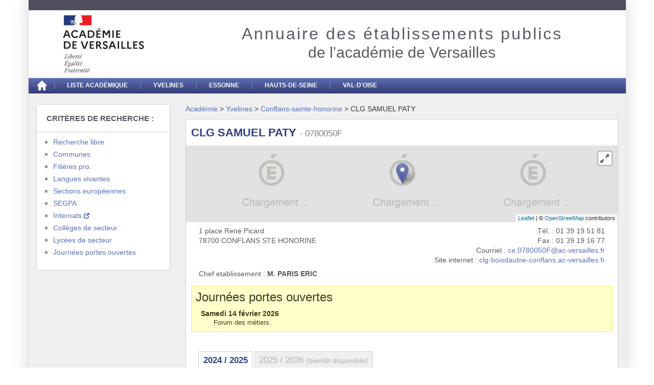

--- FILE ---
content_type: text/html; charset=UTF-8
request_url: https://bv.ac-versailles.fr/rechetab/0780050F-college-du-bois-d-aulne-conflans-sainte-honorine.html
body_size: 5478
content:
<!DOCTYPE html>
<html lang="fr">
<head>
	<meta charset="utf-8">
	<meta http-equiv="X-UA-Compatible" content="IE=edge" />
    <meta property="og:locale" content="fr_FR" />
<meta property="og:type" content="website" />
<meta property="og:site_name" content="Annuaire des établissements de l'académie de Versailles" />
<meta property="og:description" content="Trouver des informations sur les établissements du second degré public (collèges et lycées) de l'académie de Versailles, par ville, langue ou spécialités enseignés : Adresse postale, numéro de téléphone, adresse mail, effectifs des élèves et équipes éducative, taux de réussite au BAC, BAC professionnel, DNB(Brevet), CAP, BTS" /><meta name="twitter:description" content="Trouver des informations sur les établissements du second degré public (collèges et lycées) de l'académie de Versailles, par ville, langue ou spécialités enseignés : Adresse postale, numéro de téléphone, adresse mail, effectifs des élèves et équipes éducative, taux de réussite au BAC, BAC professionnel, DNB(Brevet), CAP, BTS" />
<meta name="theme-color" content="#4B5796" />
<meta name="msapplication-navbutton-color" content="#4B5796" />
<link rel="image_src" href="https://bv.ac-versailles.fr/rechetab/img/rechetab.png" /><meta property="og:image" content="https://bv.ac-versailles.fr/rechetab/img/rechetab.png" /><meta name="twitter:image" content="https://bv.ac-versailles.fr/rechetab/img/rechetab.png" />
<meta property="og:image:width" content="600" />
<meta property="og:image:height" content="399" />
<meta property="og:image:type" content="image/png" />
<meta name="twitter:card" content="summary" />
<meta name="twitter:site" content="@AcVersailles" />
<title>CLG SAMUEL PATY - CONFLANS-SAINTE-HONORINE (0780050F) - Académie de Versailles</title><meta property="og:title" content="CLG SAMUEL PATY - CONFLANS-SAINTE-HONORINE (0780050F) - Académie de Versailles" /><meta name="twitter:title" content="CLG SAMUEL PATY - CONFLANS-SAINTE-HONORINE (0780050F) - Académie de Versailles" />
<meta property="place:location:latitude" content="49.01178826" />
<meta property="place:location:longitude" content="2.11828074" />
<meta property="og:url" content="https://bv.ac-versailles.fr/rechetab/0780050F-college-samuel-paty-conflans-sainte-honorine.html" /><link rel="canonical" href="https://bv.ac-versailles.fr/rechetab/0780050F-college-samuel-paty-conflans-sainte-honorine.html" />
	<meta name="viewport" content="width=device-width, initial-scale=1">

	<link rel="apple-touch-icon" href="/rechetab/apple-touch-icon.png">
	<link rel="shortcut icon" type="image/x-icon" href="/rechetab/favicon.ico" />	
	
	<link rel="stylesheet" href="/rechetab/css/vendor-c7ef9594cc.min.css" media="all" type="text/css" />
<link rel="stylesheet" href="/rechetab/css/application-89ec9fa624.min.css" media="all" type="text/css" />
	<!-- HTML5 shim and Respond.js IE8 support of HTML5 elements and mediaqueries -->
	<!--[if lt IE 9]>
	<script src="/rechetab/js/vendor/polyfills/html5shiv-d1759dea59.min.js"></script>
<script src="/rechetab/js/vendor/polyfills/respond-4019c5f349.min.js"></script>	<![endif]-->
</head>  <body> 
    <!--[if lt IE 9]>
        <p class="warning-browser">L'application n'est pas prévue pour fonctionner correctement avec la version actuelle de votre navigateur.<br><a href="http://browser-update.org/fr/update.html">Veuillez mettre à jour votre navigateur</a></p>
    <![endif]-->
    <noscript>
      <p class="warning-browser">Vous devez activez le javascript dans votre navigateur pour pouvoir utiliser correctement cette application.<br><a href="http://www.enable-javascript.com/fr/">Comment activer JavaScript dans votre navigateur</a></p>
    </noscript>
    <!-- Waiting -->
    <div class="waitMsg hidden">Veuillez patienter...</div>
  <div class="container">
    <div class="header">
	<div class="header-cibles"></div>
	<div class="header-main">
		<div class="header-logo">
			<a href="http://www.ac-versailles.fr/" accesskey="1">
			<img class="img-responsive"  width="159" height="112" src="/rechetab/img/logo-academique-2020.png" alt="Académie de Versailles">
			</a>
		</div>
		<span class="separation_container hidden-xs">
			<span class="separation">&nbsp;</span>
		</span>
		<div class="header-title">
			<a href="." class="title-home">
			<div class="titre-appli">Annuaire des établissements publics</div>
			<div class="soustitre-appli">de l'académie de Versailles</div>
			</a>
		</div>
		<div class="clearfix"></div>
	</div>
	<nav class="nav-rubriques">
	<ul>
		<li class="nav-home"><a href="." aria-label="Accueil"></a></li>
		<li class="nav-item "><a href="/rechetab/liste-etablissements.html">Liste académique</a></li>
		<li class="nav-item "><a href="/rechetab/liste-etablissements-078-yvelines.html">Yvelines</a></li>
		<li class="nav-item "><a href="/rechetab/liste-etablissements-091-essone.html">Essonne</a></li>
		<li class="nav-item "><a href="/rechetab/liste-etablissements-092-hauts-de-seine.html">Hauts-de-seine</a></li>
		<li class="nav-item "><a href="/rechetab/liste-etablissements-095-val-d-oise.html">Val-d'Oise</a></li>
	</ul>
	<div class="clearfix"></div>
</nav></div>	
    <div id="filtre" role="navigation">
      <nav id="criteres-recherche" class="navbar navbar-default block-colonne col-xs-12">
	<div class="navbar-header">
		<button aria-controls="navbar" aria-expanded="false"
			data-target="#navbar" data-toggle="collapse"
			class="navbar-toggle collapsed" type="button">
			<span class="sr-only">Toggle navigation</span>
			<span class="icon-bar">&nbsp;</span>
			<span class="icon-bar">&nbsp;</span>
			<span class="icon-bar">&nbsp;</span>
		</button>
		<h2>Critères de recherche :</h2>
	</div>
	<div class="navbar-collapse collapse" id="navbar" aria-expanded="false" style="height: 1px;" role="navigation">
		<ul class="criteres">
						<li class="" ><a href="/rechetab/recherche.html">Recherche libre</a></li>
			<li class="" ><a href="/rechetab/recherche-par-commune.html">Communes</a></li>
			<li class="" ><a href="/rechetab/recherche-par-filiere.html" title="Filières professionnelles">Filières pro.</a></li>
			<li class="" ><a href="/rechetab/recherche-par-langue-vivante.html">Langues vivantes</a></li>
			<li class="" ><a href="/rechetab/sections-europeennes.html">Sections européennes </a></li>
			<li class="" ><a href="/rechetab/sections-enseignement-adapte.html"><span class="acronym" title="Sections d'enseignement général et professionnel adapté">SEGPA</span></a></li>
			<li><a target="_blank" rel="noopener" href="https://www.education.gouv.fr/annuaire?academy=25&field_properties%5Bhebergement%5D=hebergement">Internats <span style="font-size:80%" class="glyphicon glyphicon-new-window" title="Ouvrir dans une nouvelle page"></span></a></li>
			<li class="" ><a href="/rechetab/colleges-de-secteur-proximite.html">Collèges de secteur </a></li>			<li class="" ><a href="/rechetab/lycees-de-secteur-proximite.html">Lycées de secteur </a></li>
			<li class="" ><a href="/rechetab/journees-portes-ouvertes.html">Journées portes ouvertes</a></li>			<li class=" visible-xs">Département : 
				<a href="/rechetab/liste-etablissements-078-yvelines.html">78</a>,&nbsp;<a href="/rechetab/liste-etablissements-091-essonne.html">91</a>,&nbsp;<a href="/rechetab/liste-etablissements-092-hauts-de-seine.html">92</a>,&nbsp;<a href="/rechetab/liste-etablissements-095-val-d-oise.html">95</a>
			</li>
		</ul>
	</div>
</nav>      <div class="clearfix"></div>
    </div>		<main role="main">
			<div class="filariane" vocab="http://schema.org/" typeof="BreadcrumbList"><span property="itemListElement" typeof="ListItem"><a href="/rechetab/liste-etablissements.html" property="item" typeof="WebPage"><span property="name">Académie</span></a><meta property="position" content="1" /></span> &gt; <span property="itemListElement" typeof="ListItem"><a href="/rechetab/liste-etablissements-078-yvelines.html" property="item" typeof="WebPage"><span property="name">Yvelines</span></a><meta property="position" content="2" /></span> &gt; <span property="itemListElement" typeof="ListItem"><a href="commune-78172-conflans-sainte-honorine.html" property="item" typeof="WebPage"><span property="name">Conflans-sainte-honorine</span></a><meta property="position" content="3" /></span> &gt; CLG SAMUEL PATY</div>			<div id="fiche">
				<div id="etab">
					<div id="etab-lib">
						<span class="etab-sig">CLG</span>
						<span class="etab-lib">SAMUEL PATY</span>
						<span class="etab-rne"> - 0780050F</span>	
					</div>
					<div class="clearfix"></div>
				</div>
				<div id="mapContainer" style="display: none;">
					<div id="mapid" style="width: 100%; height: 150px;"></div>
				</div>
				<div id="cartouche" class="col-xs-12">
	<div class="col-xs-12 col-sm-7">
		1 place René Picard<br/>
    	 
    	78700 CONFLANS STE HONORINE<br />
    		</div>
	<div class="col-xs-12 col-sm-5 telephone">
				<a href="tel:+33139195181" title="Téléphone" class="btn btn-primary visible-xs-block callme"><span class="glyphicon glyphicon-earphone"></span>Appeler</a>
		Tél. : <span class="bold">01 39 19 51 81</span><br />
							Fax : <span class="bold">01 39 19 16 77</span><br />
							Courriel : <span class="bold"><a  class="bold" href="mailto:ce.0780050F%40ac-versailles.fr">ce.0780050F@ac-versailles.fr</a></span><br />
			</div>
	<div class="col-xs-12 telephone">
				Site internet : <a target="_blank" rel="noopener" href="https://clg-boisdaulne-conflans.ac-versailles.fr">clg-boisdaulne-conflans.ac-versailles.fr</a>
			</div>
</div>
<div class="bighead col-xs-12">
		Chef etablissement : <span class="bold nowrap">M. PARIS ERIC</span><br />
		</div>
<div class="clearfix"></div>
<div class="jpo_panel">
	<h3>Journées portes ouvertes</h3>
	<ul>
		<li class="jpo_item"><strong>Samedi 14 février 2026</strong> 		<div class="jpo_detail">
		Forum des métiers.		</div></li>
		</ul>
</div>
				<div class="ongletAS col-xs-12">
					<div class="actif">2024 / 2025</div>
											<div class="inactif">2025 / 2026 <small>(bientôt disponible)</small></div>
									</div>
				<div class="clearfix"></div>
				<h1 class="title title_effectifs">
		<span class="fr-icon-user-star-line fr-mr-1v" aria-hidden="true"></span>
		Les effectifs par niveau <sup class="asterisk">1</sup>
	</h1>
	
		<p class="bighead">A la rentrée 2024, l'établissement accueille <span class="bold">714</span> élèves.</p>
	
	  <div class="fr-table fr-table--no-caption">
    <table class="effectif">
      <caption>Tableau des effectifs par niveau</caption>
      <thead>
        <tr>
          <th scope="col">6&egrave;me</th>
          <th scope="col">5&egrave;me</th>
          <th scope="col">4&egrave;me</th>
          <th scope="col">3&egrave;me</th>
          <th scope="col">ULIS-RELAIS-DIMA</th>                  </tr>
      </thead>
      <tbody>
        <tr class="tr-number">
          <td>160</td>
          <td>179</td>
          <td>167</td>
          <td>195</td>
          <td>13</td>                  </tr>
      </tbody>
    </table>
  </div>
	<h1 class="title title_equipe">
		<span class="fr-icon-team-line fr-mr-1v" aria-hidden="true"></span>
		L'équipe éducative <sup class="asterisk">1</sup>
	</h1>
	<div class="fr-table fr-table--no-caption">
		<table>
			<caption>Tableau de l'équipe éducative</caption>
			<tbody>
						<tr>
					<td class="td-number">2</td>
					<td> personnel(s) de direction </td>
				</tr>
						<tr>
					<td class="td-number">7</td>
					<td> personnels de vie scolaire</td>
				</tr>
						<tr>
					<td class="td-number">47</td>
					<td> personnel(s) enseignants</td>
				</tr>
						<tr>
					<td class="td-number">5</td>
					<td> personnel(s) ATSS</td>
				</tr>
					</tbody>
		</table>
	</div>

	

	<h1 class="title title_langues">
		<span class="fr-icon-question-answer-line fr-mr-1v" aria-hidden="true"></span>
		Les langues vivantes <sup class="asterisk">1</sup>
	</h1>
	<p class="thin">Langue(s) vivante(s) 1 : Anglais</p>
	<p class="thin">Langue(s) vivante(s) 2 : Allemand, Espagnol</p>

	<h1 class="title title_options">
		<span class="fr-icon-pantone-line fr-mr-1v" aria-hidden="true"></span>
		Les principales options <sup class="asterisk">1</sup>
	</h1>
	<ul class="lst_opt">		<li>Langues et cultures de l'antiquite Latin</li>
			<li>Litt. Anglais</li>
			<li>Gymnastique Aérobique</li>
	</ul>

	<h1 class="title title_sections">
        <span class="fr-icon-building-line fr-mr-1v" aria-hidden="true"></span>
        Les sections
    </h1>
    <p>Sportive</p>


	<h1 class="title title_reussite">
		<span class="fr-icon-trophy-line fr-mr-1v" aria-hidden="true"></span>
		Les taux de réussite aux examens <sup class="asterisk">2</sup>
	</h1>
	<div class="fr-table fr-table--no-caption">
		<table id="resultat">
			<caption>Tableau des taux de réussite aux examens</caption>
			<colgroup>
				<col />
								<col/>
								<col/>
								<col/>
								<col/>
							</colgroup>
						<thead>
				<tr>
					<th scope="col"></th>
					<th scope="col" colspan="3" class="col-taux">Taux de réussite</th>
					<th scope="col" class="col-eff">Effectifs présents</th>
				</tr>
				<tr>
						<th scope="col"></th>
												<th scope="col" class="td-number">2022 </th>
					
												<th scope="col" class="td-number">2023 </th>
					
												<th scope="col" class="td-number">2024 </th>
					
												<th scope="col" class="td-number">2024 </th>
				</tr>
			</thead>
			<tbody>
									<tr class="highlight" >
						<td>Diplôme national du Brevet</td>
												<td>89,2&nbsp;<span class="grise">%</span> </td>						<td>94,4&nbsp;<span class="grise">%</span> </td>						<td>EAD </td>
						<td class="td-number">186						</td>
		
					</tr>
							</tbody>
		</table>
	</div>

	<h1 class="title title_ouverture">
		<span class="fr-icon-calendar-2-line fr-mr-1v" aria-hidden="true"></span>
		Les jours d'ouverture de l'&eacute;tablissement
	</h1>
	<div class="fr-table fr-table--no-caption">
		<table id="semaine">
			<caption>Tableau des jours d'ouverture</caption>
			<colgroup>
				<col style="width: 16%"/>
				<col style="width: 14%"/>
				<col style="width: 14%"/>
				<col style="width: 14%"/>
				<col style="width: 14%"/>
				<col style="width: 14%"/>
				<col style="width: 14%"/>
			</colgroup>
			<thead>
				<tr>
					<th scope="col">&nbsp;</th>
					<th scope="col">Lundi</th>
					<th scope="col">Mardi</th>
					<th scope="col">Mercredi</th>
					<th scope="col">Jeudi</th>
					<th scope="col">Vendredi</th>
					<th scope="col">Samedi</th>
				</tr>
			</thead>
			<tbody>
							<tr>
					<th>Matin</th>
									<td>
						<span class="fr-icon-checkbox-line" aria-hidden="true"></span>
						<img alt="ouvert" src="img/fiche/tick.png" width="16" height="16" class="fr-hidden" />
					</td>
								<td>
						<span class="fr-icon-checkbox-line" aria-hidden="true"></span>
						<img alt="ouvert" src="img/fiche/tick.png" width="16" height="16" class="fr-hidden" />
					</td>
								<td>
						<span class="fr-icon-checkbox-line" aria-hidden="true"></span>
						<img alt="ouvert" src="img/fiche/tick.png" width="16" height="16" class="fr-hidden" />
					</td>
								<td>
						<span class="fr-icon-checkbox-line" aria-hidden="true"></span>
						<img alt="ouvert" src="img/fiche/tick.png" width="16" height="16" class="fr-hidden" />
					</td>
								<td>
						<span class="fr-icon-checkbox-line" aria-hidden="true"></span>
						<img alt="ouvert" src="img/fiche/tick.png" width="16" height="16" class="fr-hidden" />
					</td>
								<td class="off">&nbsp;</td>
							</tr>
								<tr>
					<th>Apr&egrave;s-midi</th>
									<td>
						<span class="fr-icon-checkbox-line" aria-hidden="true"></span>
						<img alt="ouvert" src="img/fiche/tick.png" width="16" height="16" class="fr-hidden" />
					</td>
								<td>
						<span class="fr-icon-checkbox-line" aria-hidden="true"></span>
						<img alt="ouvert" src="img/fiche/tick.png" width="16" height="16" class="fr-hidden" />
					</td>
								<td class="off">&nbsp;</td>
								<td>
						<span class="fr-icon-checkbox-line" aria-hidden="true"></span>
						<img alt="ouvert" src="img/fiche/tick.png" width="16" height="16" class="fr-hidden" />
					</td>
								<td>
						<span class="fr-icon-checkbox-line" aria-hidden="true"></span>
						<img alt="ouvert" src="img/fiche/tick.png" width="16" height="16" class="fr-hidden" />
					</td>
								<td class="off">&nbsp;</td>
							</tr>
							</tbody>
		</table>
	</div>

		<h1 class="title title_situation">
		<span class="fr-icon-bus-line fr-mr-1v" aria-hidden="true"></span>
		La situation g&eacute;ographique et les moyens d'acc&egrave;s
	</h1>
	<p>TRAIN (gare S.N.C.F. de CONFLANS) ou R.E.R. ligne A (gare de CONFLANS Fin d'Oise)  puis, dans les deux cas, BUS local (lignes 11 et 17). Autoroute A 15.</p>
	
	<div class="footnote">
		<a class="logo" target="_blank" href="http://www.ac-versailles.fr"></a>
		Veuillez noter que des modifications ont pu intervenir en cours d'année.<br />
		<sup class="asterisk">1</sup> <span class="bold"> Constat de rentrée 2024/2025.</span><br />
		<sup class="asterisk">2</sup> <span class="bold">EAD :</span> données en attente de diffusion .
		<span>Les résultats 2024 sont provisoires.</span>
		<div class="separator"></div>
	</div>
				</div>
		</main>
		<div class="clearfix"></div>
<div class="footer">
	<div id="footer-bar">
		<div class="copyright"><a href="/rechetab/mentions-legales.html">Mentions légales</a> - &copy;&nbsp;2010-2026 Académie de Versailles - Tous droits réservés - v2.9.10</div>
	</div>
</div>
    </div>
    
	<!-- Placed at the end of the document so the pages load faster -->
	<script src="/rechetab/js/vendor-2888001fa9.min.js"></script>
<script src="/rechetab/js/application-f574f8e356.min.js"></script>
	    	<script>common.buildMapEtb(49.01178826, 2.11828074);</script>
	<!-- Piwik -->
        <script type="text/javascript">
        //<![CDATA[
        var _paq = _paq || [];
                _paq.push([function() {
                var self = this;
               function getOriginalVisitorCookieTimeout() {
                   var now = new Date(),
                   nowTs = Math.round(now.getTime() / 1000),
                   visitorInfo = self.getVisitorInfo();
                   var createTs = parseInt(visitorInfo[2]);
                   var cookieTimeout = 33696000; // 13 mois en secondes
                   var originalTimeout = createTs + cookieTimeout - nowTs;
                   return originalTimeout;
                }
               this.setVisitorCookieTimeout( getOriginalVisitorCookieTimeout() );
            }]);
            function embedTrackingCode() {
            _paq.push(["setDocumentTitle", "Fiche établissements::Yvelines::Conflans-sainte-honorine::CLG SAMUEL PATY (0780050F)"]);
               _paq.push(["trackPageView"]);
               _paq.push(["enableLinkTracking"]);
               var u="//stats.ac-versailles.fr/";
               _paq.push(["setTrackerUrl", u+"piwik.php"]);
               _paq.push(["setSiteId", 5]);
               var d=document, g=d.createElement("script"), s=d.getElementsByTagName("script")[0];
               g.type="text/javascript"; g.async=true; g.defer=true; g.src=u+"piwik.js"; s.parentNode.insertBefore(g,s);
            };
            if (window.addEventListener) {
                window.addEventListener("load", embedTrackingCode, false);
            } else if (window.attachEvent) {
                window.attachEvent("onload",embedTrackingCode);
            } else {
                embedTrackingCode();
            }
        //]]>
        </script>
        <noscript> <img src="//stats.ac-versailles.fr/piwik.php?idsite=5&amp;rec=1&amp;action_name=Fiche+%C3%A9tablissements%3A%3AYvelines%3A%3AConflans-sainte-honorine%3A%3ACLG+SAMUEL+PATY+%280780050F%29" style="border:0" alt="" /></noscript>
        <!-- Piwik -->	
   </body>
</html>


--- FILE ---
content_type: text/css
request_url: https://bv.ac-versailles.fr/rechetab/css/application-89ec9fa624.min.css
body_size: 4884
content:
/**
 ** rechetab - Annuaire des établissements
 ** @author David Messager
 ** @version v2.0.0
 **/
@charset "UTF-8";.header{border-bottom:1px solid #e5e5e5}.header h3{margin-top:0;margin-bottom:0;line-height:40px;padding-bottom:19px}.container-narrow>hr{margin:30px 0}.container{-webkit-box-shadow:0 0 30px #d5d5d5;box-shadow:0 0 30px #d5d5d5;background:#efefef none repeat scroll 0 0;border-left:1px solid #e0e0e1;padding:0}.footer{padding-top:19px;color:#777}#footer-bar{background:#47576e none repeat scroll 0 0;color:#fff;font-size:92%}#footer-bar .copyright{margin:0 39px 0 0;padding:3px;text-align:center}#footer-bar .copyright,#footer-bar .copyright a{color:#fff}.warning-browser{margin:.2em 0;background:#ccc;border:1px solid #e2001a;color:#000;padding:.2em 0;text-align:center}.waitMsg{position:absolute;top:25%;left:40%;text-align:center;font-size:40px;color:silver;z-index:-1}.ajaxLoader{display:inline-block;width:16px;height:16px}.header-cibles{background:#504f5d none repeat scroll 0 0;font-family:Helvetica,Arial,sans-serif;font-weight:700;height:20px;text-transform:uppercase}.header-main{height:130px;padding:5px;background:#fff none repeat scroll 0 0}.header-logo{float:left;width:100%;position:relative;min-height:1px;padding-right:15px;padding-left:15px}@media (min-width:768px){.header-logo{float:left;width:25%}}.header-logo a img{margin:0 auto}.separation_container{float:left;width:0;position:relative;min-height:1px;padding-right:15px;padding-left:15px}@media (min-width:768px){.separation_container{float:left;width:8.33333%}}.separation_container .separation{background:#404040 none repeat scroll 0 0;top:20px;height:70px;left:0;margin:0;padding:0;position:absolute;width:1px}.header-title{float:left;width:100%;position:relative;min-height:1px;padding-right:15px;padding-left:15px;text-align:center;margin-top:5px}@media (min-width:768px){.header-title{float:left;width:75%}}.header-title .titre-appli{font-size:32px;letter-spacing:3px;line-height:20px;margin-top:20px;margin-bottom:10px}.header-title .soustitre-appli{margin-top:0;font-size:30px;line-height:1.1}.title-home{color:#5c5761}.title-home:hover{color:#5c5761!important;text-decoration:none!important}.titre-appli{font-size:38px}.header-main{padding:10px 0}.separation{display:none}.nav-rubriques{background-image:-webkit-linear-gradient(top,#5d6cb1,#343d76);background-image:-o-linear-gradient(top,#5d6cb1 0,#343d76 100%);background-image:-webkit-gradient(linear,left top,left bottom,from(#5d6cb1),to(#343d76));background-image:linear-gradient(180deg,#5d6cb1 0,#343d76);filter:progid:DXImageTransform.Microsoft.gradient(startColorstr="#FF5D6CB1",endColorstr="#FF343D76",GradientType=0);background-repeat:repeat-x;margin-top:3px}.nav-rubriques li:hover{background-color:#324187}.nav-rubriques li a{color:#fff;display:inline-block;font-family:Helvetica,Arial,sans-serif;font-size:.86em;font-weight:700;padding:6px 25px;text-decoration:none;text-transform:uppercase}.nav-rubriques ul{list-style:outside none none;margin:0;padding:0}.nav-rubriques li{float:left;height:30px;padding:0;background-image:none}.nav-rubriques .nav-item{background:transparent url([data-uri]) no-repeat scroll 0}.nav-rubriques .nav-home a{height:30px;width:20px;margin-top:0}.nav-rubriques .nav-home a:before{content:"\e021";color:#fff;font-size:1.5em;font-family:Glyphicons Halflings,fantasy;position:relative;right:9px;top:-3px}.selected_rubrique{background-color:#324187!important}.inline_nav{background:#d8dce5;color:#656776;width:100%;display:block;height:30px;padding:0;margin-top:0;margin-bottom:1px;text-transform:uppercase;font-weight:700}.inline_nav .inline_navmenu{background:transparent url([data-uri]) no-repeat scroll 0}.inline_nav li{padding-left:0;float:left;line-height:30px;list-style-type:none}.inline_nav li:hover{background-color:#cdd2d8}.inline_nav li a{color:#414248;margin:0;display:block;height:30px;text-transform:uppercase;font-weight:700;padding:0 10px}.inline_nav .inline_nav_selected,.inline_nav .inline_nav_selected:hover{background-color:#334188}.inline_nav .inline_nav_selected a{color:#fff}.filariane{margin:0 0 10px}#filtre{position:relative;min-height:1px;padding-right:15px;padding-left:15px;margin-top:20px}@media (min-width:992px){#filtre{float:left;width:25%}}@media (min-width:1200px){#filtre{float:left;width:25%}}#filtre ul{background:#fff none repeat scroll 0 0;padding:6px}#criteres-recherche,#criteres-recherche .container-fluid{padding:0}#criteres-recherche ul{-webkit-column-width:15em;-moz-column-width:15em;column-width:15em}#criteres-recherche ul li{padding-bottom:5px;background:transparent url([data-uri]) no-repeat scroll 0 .5em;padding-left:10px}#criteres-recherche ul li a{margin-left:6px}.navbar-header{float:none}.navbar-collapse{overflow-x:visible;padding-left:0;padding-right:0}.criteres{padding:10px 16px!important}.active{font-weight:700}.block-colonne{background:#fff none repeat scroll 0 0;border:1px solid #d0d0d0}.block-colonne .header-title .soustitre-appli,.block-colonne h2,.header-title .block-colonne .soustitre-appli{background:#fff url([data-uri]) repeat-x scroll 0 100%;color:#5c5761;font-family:Helvetica,Arial,sans-serif;font-size:105%;font-weight:700;margin:0!important;padding:19px 14px 19px 19px;text-transform:uppercase}main{margin-top:20px;position:relative;min-height:1px;padding-right:15px;padding-left:15px}@media (min-width:992px){main{float:left;width:75%}}@media (min-width:1200px){main{float:left;width:75%}}main .contenu{background-color:#fff;padding:20px}.titre_page{background:#fff none repeat scroll 0 0;border:1px solid #d0d0d0;margin:0 0 20px;width:100%}.header-title .titre_page .titre-appli,.titre_page .header-title .titre-appli,.titre_page h1{font-size:150%;margin:0;padding:5px 20px}.term{color:#6779bb}.select2-search:before{content:"\e003";font-family:Glyphicons Halflings,fantasy;line-height:1;color:grey;position:absolute;right:15px;top:10px}.highlighted2{background-color:#5765a8;color:#fff;padding:1px 3px;border-radius:6px}.select2-results__option--highlighted{background-color:#5765a8!important}.select2-results__option--highlighted .highlighted2{background-color:#fff;color:#5765a8}.select2-results__option--highlighted .etab-rne{color:#f5f5f5}.select2-results__option--highlighted .etab-com{color:#fff}.highlighted3{text-decoration:underline;-webkit-text-decoration-color:#5897fb;-moz-text-decoration-color:#5897fb;text-decoration-color:#5897fb;padding:2px 1px}.select2-results__option--highlighted .highlighted3{text-decoration:underline;-webkit-text-decoration-color:#fff;-moz-text-decoration-color:#fff;text-decoration-color:#fff}.leaflet-cluster-anim .leaflet-marker-icon,.leaflet-cluster-anim .leaflet-marker-shadow{-webkit-transition:opacity .3s ease-in,-webkit-transform .3s ease-out;transition:opacity .3s ease-in,-webkit-transform .3s ease-out;-o-transition:opacity .3s ease-in,-o-transform .3s ease-out;transition:transform .3s ease-out,opacity .3s ease-in;transition:transform .3s ease-out,opacity .3s ease-in,-webkit-transform .3s ease-out,-o-transform .3s ease-out}.leaflet-cluster-spider-leg{-webkit-transition:stroke-dashoffset .3s ease-out,stroke-opacity .3s ease-in;-o-transition:stroke-dashoffset .3s ease-out,stroke-opacity .3s ease-in;transition:stroke-dashoffset .3s ease-out,stroke-opacity .3s ease-in}.marker-cluster-small,.marker-cluster-small div{background-color:rgba(93,108,177,.6)}.marker-cluster-medium,.marker-cluster-medium div{background-color:rgba(72,98,157,.7)}.marker-cluster-large,.marker-cluster-large div{background:rgba(50,65,135,.8)}.leaflet-oldie .marker-cluster-small,.leaflet-oldie .marker-cluster-small div{background-color:#5d6cb1}.leaflet-oldie .marker-cluster-medium,.leaflet-oldie .marker-cluster-medium div{background-color:#48629d}.leaflet-oldie .marker-cluster-large,.leaflet-oldie .marker-cluster-large div{background-color:#324187}.marker-cluster{background-clip:padding-box;border-radius:20px;color:#fff}.marker-cluster div{width:30px;height:30px;margin-left:5px;margin-top:5px;text-align:center;border-radius:15px;font:12px Helvetica Neue,Arial,Helvetica,sans-serif}.marker-cluster span{line-height:30px}.leaflet-control-layers-toggle{background-image:url(../img/leaflet/dist/layers.png);width:30px;height:30px}.leaflet-retina .leaflet-control-layers-toggle{background-image:url(../img/leaflet/dist/layers-2x.png)}.leaflet-touch .leaflet-control-layers-toggle{width:30px;height:30px}ul.with_puce{list-style:square}ul{list-style:outside none none;margin-left:0}ol,ul{margin-bottom:10px;margin-top:0}table.resultat{background-color:#fff}table.resultat thead tr th{background:#c9cdd9 url(../img/bg/bg_titre.png) repeat-x scroll 0 0;color:#2b2b36;padding:5px 10px}table.resultat tbody td{-webkit-border-image:none;-o-border-image:none;border-image:none;border:0 #c5c1b9;border-bottom:1px dotted #c5c1b9;padding:5px 0 5px 10px}table.resultat tbody td.geomarker{text-align:center;padding-left:0}table.resultat tbody tr.groupement{border-top:1px solid grey;background-color:#d8dce5}.highlighted,table.resultat tbody tr.groupement td{font-weight:700}.highlighted{color:#6779bb;border-bottom:1px dotted #6779bb}.erreur{color:#d12e2e;text-align:center;margin-bottom:10px}.error-technique-msg{font-size:80%;color:grey}#mapid{background-image:url(../img/bg/chargement.png);background-position:50% 50%;width:100%;height:400px}.onlyJS{display:none}.etab-patro{font-weight:700}.etab-com{color:#333;font-size:.7em}.etab-rne{color:grey}.note-search{color:#595959;font-size:1em}.petites-colonnes{-webkit-column-width:9em;-moz-column-width:9em;column-width:9em}.grandes-colonnes{-webkit-column-width:14em;-moz-column-width:14em;column-width:14em}.header-title .listing .soustitre-appli,.listing .header-title .soustitre-appli,.listing h2,.listing h3{margin-top:0}.listing h3{padding:0;margin-bottom:-1em}.toggle-map{cursor:pointer;padding:3px 4px;font-size:140%}.acronym{cursor:help}#fiche{border:1px solid #d0d0d0;padding:0 10px;background:#fff;color:#5c5761}#fiche #mapContainer{margin:0 -10px}#fiche table td.right{text-align:right;font-weight:700;padding-right:5px;padding-left:5px}#etab{font-size:100%;margin:10px 0;color:#324187}#anscol{float:right;margin-top:7px;color:#3155b3;font-weight:700;font-size:120%}#etab-lib{display:inline-block;font-size:1.55em}#etab-lib a:hover{cursor:pointer}.etab-lib,.etab-sig{font-weight:700}.etab-rne{font-size:.8em}.telephone{text-align:right}.text-left{text-align:left}.text-right{text-align:right}.noborder{border:0}.ongletAS{border-bottom:1px solid #d0d0d0;margin:2em 0 -1em;padding:0 1em}.ongletAS div{border:1px solid #d0d0d0;display:inline-block;padding:.3em .5em;margin-bottom:-1px;font-size:120%}.ongletAS .actif{border-bottom:1px solid #fff;color:#324187;font-weight:700;font-size:120%}.ongletAS .inactif{background:#efefef;color:#b0b0b0}.td-effectif{width:5%}.callme{padding-left:10px;width:100px;margin:8px}.callme span{margin-right:6px}.header-title .title.titre-appli,h1.title{background-repeat:no-repeat;background-position:0;padding-left:27px}.header-title .title_effectifs.titre-appli,h1.title_effectifs{background-image:url(../img/fiche/report.png)}.header-title .title_equipe.titre-appli,h1.title_equipe{background-image:url(../img/fiche/user_group.png)}.header-title .title_projet.titre-appli,h1.title_projet{background-image:url(../img/fiche/house.png)}.header-title .title_sections.titre-appli,h1.title_sections{background-image:url(../img/fiche/building.png)}.header-title .title_situation.titre-appli,h1.title_situation{background-image:url(../img/fiche/car.png)}.header-title .title_formations.titre-appli,h1.title_formations{background-image:url(../img/fiche/chart_organisation.png)}.header-title .title_langues.titre-appli,h1.title_langues{background-image:url(../img/fiche/comments.png)}.header-title .title_options.titre-appli,h1.title_options{background-image:url(../img/fiche/tag_green.png)}.header-title .title_ouverture.titre-appli,h1.title_ouverture{background-image:url(../img/fiche/calendar.png)}.header-title .title_reussite.titre-appli,h1.title_reussite{background-image:url(../img/fiche/chart_bar.png)}.header-title .title_special.titre-appli,h1.title_special{background-image:url(../img/fiche/magnifier.png)}#etab .bold{font-size:180%;font-weight:700}#cartouche{padding:8px 0}.bighead .bold{font-weight:700}#fiche .header-title .titre-appli,#fiche h1,.header-title #fiche .titre-appli{clear:right;font-size:150%;border-bottom:1px dotted #c5c1b9;font-weight:700;margin-top:35px;margin-bottom:5px}.effectif{width:80%;margin:auto}.effectif thead tr th{text-align:center;border:1px solid #adadad;background:#c9cdd9 url(../img/bg/bg_titre.png) repeat-x 0 0;padding:5px}.effectif tbody tr td{text-align:center;border:1px solid #d0d0d0;padding:5px}#fiche #projet-title{background:#c9cdd9 url(../img/bg/bg_titre.png) repeat-x 0 0;border:1px solid #d0d0d0;padding:5px;margin:35px 0 0}#fiche #projet-title .header-title .titre-appli,#fiche #projet-title h1,.header-title #fiche #projet-title .titre-appli{margin:0}#projet{border:1px solid #d0d0d0;padding:10px}.lst_opt{-webkit-column-width:18em;-moz-column-width:18em;column-width:18em;padding:0}.lst_fil{-webkit-column-width:20em;-moz-column-width:20em;column-width:20em;padding:0}.lst_fil li,.lst_opt li{-webkit-column-break-inside:avoid;break-inside:avoid}.lst_fil li:before,.lst_opt li:before{content:"›";padding-right:6px;color:#424b8c}#resultat{margin:auto;width:80%;background-color:#fff}#resultat td,#resultat th{text-align:center}#resultat thead tr th{border:1px solid #adadad;background:#c9cdd9 url(../img/bg/bg_titre.png) repeat-x 0 0}#resultat thead tr th:first-child{background:#fff;border:0}#resultat tbody tr td,#resultat tbody tr th{border:1px solid #d0d0d0}#resultat tbody tr th{padding:5px}#resultat .highlight{background-color:#efefef}#semaine{margin:auto;width:80%}#semaine th{text-align:center;border:1px solid #adadad;background:#c9cdd9 url(../img/bg/bg_titre.png) repeat-x 0 0;padding:5px}#semaine thead tr th:first-child{background:#fff;border:0}#semaine td{border:1px solid #d0d0d0;text-align:center}#foot,#semaine td.off{background-color:#efefef}#foot{width:90%;margin:auto;border:1px solid #d0d0d0;padding:10px 10px 0}#foot .centered .bold,.asterisk{font-weight:700}.asterisk{font-size:50%;color:#324187}.footnote{margin:25px 0;padding-top:5px;border-top:1px dotted #c5c1b9}.footnote .logo{float:right}.footnote .separator{clear:both}.footnote .asterisk{font-size:75%}.footnote .bold{font-weight:700}@media (max-width:470px){#semaine thead th{-webkit-writing-mode:sideways-lr;-ms-writing-mode:sideways-lr;writing-mode:sideways-lr}}@media (max-width:767px){#foot,#resultat,#semaine,.effectif{width:100%}.telephone{text-align:left}}.separator{clear:both}.jpo_panel{border:1px solid #f6eb76;background-color:#ffffca;padding:8px;margin-bottom:10px;color:#3f3d22;margin-top:1em}.jpo_panel h3{margin:0}.jpo_panel ul{margin:0;padding:0 0 0 .7em}.jpo_panel .jpo_item{padding-top:.7em}.jpo_panel .jpo_detail{font-size:90%;margin-left:2em}.departement{margin-bottom:1em}.departement h3{border-bottom:3px dotted;padding:0 .2em}.departement .dep_num{float:right;font-size:80%;font-weight:700;font-style:italic}.departement li{position:relative}.departement li:before{content:"\2023";font-weight:700;font-size:200%;left:-.8em;top:-.35em;position:absolute}.dep78 h3{border-color:#cf007b}.dep78 .dep_num,.dep78 li:before{color:#cf007b}.dep91 h3{border-color:#0092ba}.dep91 .dep_num,.dep91 li:before{color:#0092ba}.dep92 h3{border-color:#7ba816}.dep92 .dep_num,.dep92 li:before{color:#7ba816}.dep95 h3{border-color:#e24d33}.dep95 .dep_num,.dep95 li:before{color:#e24d33}.deroulant_ville{border:1px solid #609ff0;width:270px;margin-left:115px;margin-bottom:0;margin-top:0;padding-left:20px;padding-right:20px}.deroulant_ville a{font-size:1em;padding:1px;text-decoration:none;margin:0}div.lien_ville{margin-top:2px;height:25px}.header-title .nom_ville.soustitre-appli,h2.nom_ville{font-size:1.6em}.libTypeRechercheLycproxi{color:#1b60b8;font-size:13px;font-weight:700}a.lienPdf{text-decoration:none}a.lienPdf img{border:0}a.lienPdf:hover{text-decoration:underline}div.barre_lien_pdf{word-spacing:3px;background:#fff url([data-uri]) repeat-x scroll 0 100%;padding-bottom:15px;margin-bottom:20px}.texte_info{font-size:.9em}.texte_presentation{font-size:80%;line-height:18px}.lien_etabl{color:#5c94d8!important;font-size:12px;text-decoration:underline}div.noscript{font-size:90%;border:2px solid #609ff0;padding:20px;margin:50px;line-height:20px}div.erreur_sql{font-size:80%;color:red;padding:2px;font-weight:700}.lycproxy-search{font-size:.9em;margin-bottom:0}.fade{opacity:1;-webkit-animation:fadein 2s;-o-animation:fadein 2s;animation:fadein 2s;-webkit-animation-timing-function:ease-in;-o-animation-timing-function:ease-in;animation-timing-function:ease-in}@-webkit-keyframes fadein{0%{opacity:0}to{opacity:1}}@-o-keyframes fadein{0%{opacity:0}to{opacity:1}}@keyframes fadein{0%{opacity:0}to{opacity:1}}@media (max-width:767px){.header-main{height:auto!important;padding:0 5px 0 15px!important}.header-cibles,.header-logo,.nav-rubriques{display:none}main{margin-top:0!important}.header-title{background:transparent url(../img/logo-academique-2020.png) no-repeat scroll 0 0;-webkit-background-size:contain;background-size:contain;padding:5px 0 5px 70px}.header-title .titre-appli,.header-title h1{font-size:1.1em!important;font-weight:700!important;margin-top:0;margin-bottom:0}.header-title .soustitre-appli,.header-title h2{font-size:1em!important}.header-title .titre-appli{line-height:14px!important;letter-spacing:0!important}.block-colonne .header-title .soustitre-appli,.block-colonne h2,.header-title .block-colonne .soustitre-appli{background-image:none!important}.nav-rubriques{font-size:.8em}.btn-search-alone{margin-top:10px;text-align:center}.criteres li,.listing li{padding-bottom:0!important;margin-top:14px;margin-bottom:14px}}@media (min-width:768px) and (max-width:991px){.header-title .titre-appli,.header-title h1{font-size:1.8em!important}.header-title .soustitre-appli,.header-title h2{font-size:1.7em!important}.criteres li,.listing li{padding-bottom:0!important;margin-top:14px;margin-bottom:14px}}@media print{.title-home{font-size:1.6em}a[href]:after{content:none!important}#agrtg,.btn,.filariane,.footer,.header-cibles,.leaflet-control-attribution,.nav-rubriques #filtre,.print_hide{display:none!important}}

--- FILE ---
content_type: application/x-javascript
request_url: https://bv.ac-versailles.fr/rechetab/js/application-f574f8e356.min.js
body_size: 3249
content:
/**
 ** rechetab - Annuaire des établissements
 ** @author David Messager
 ** @version v2.0.0
 **/
"undefined"!=typeof L&&(L.Mask=L.Polygon.extend({options:{stroke:!1,color:"#979DB2",fillOpacity:.7,interactive:!1,outerBounds:new L.LatLngBounds([-90,-360],[90,360])},initialize:function(e,t){var n=[this.options.outerBounds.getSouthWest(),this.options.outerBounds.getNorthWest(),this.options.outerBounds.getNorthEast(),this.options.outerBounds.getSouthEast()];L.Polygon.prototype.initialize.call(this,[n,e],t)}}),L.mask=function(e,t){return new L.Mask(e,t)});var select2ParamsLanguage={errorLoading:function(){return"Les résultats ne peuvent pas être chargés."},inputTooLong:function(e){var t=e.input.length-e.maximum,n="Supprimez "+t+" caractère";return 1!=t&&(n+="s"),n},inputTooShort:function(e){var t=e.minimum-e.input.length,n="Saisissez au moins "+t+" caractère";return 1!=t&&(n+="s"),n},loadingMore:function(){return"Chargement de résultats supplémentaires…"},maximumSelected:function(e){var t="Vous pouvez seulement sélectionner "+e.maximum+" élément";return 1!==e.maximum&&(t+="s"),t},noResults:function(){return"Aucun résultat trouvé"},searching:function(e){return query=e,'Recherche en cours...<span class="ajaxLoader ml4"></span>'}};function markMatchEPLE(e,t){t=removeAccents(t);var n=new RegExp(t,"gi");return n.test(e)&&(e=e.replace(n,function(e){return"<span class='highlighted2'>"+e+"</span>"})),formatEPLE(e)}function removeAccents(e){if(!e)return!1;for(var t=[],n=(e=e.split("")).length,o="ÀÁÂÃÄÅàáâãäåÒÓÔÕÕÖØòóôõöøÈÉÊËèéêëðÇçÐÌÍÎÏìíîïÙÚÛÜùúûüÑñŠšŸÿýŽž",r=["A","A","A","A","A","A","a","a","a","a","a","a","O","O","O","O","O","O","O","o","o","o","o","o","o","E","E","E","E","e","e","e","e","e","C","c","D","I","I","I","I","i","i","i","i","U","U","U","U","u","u","u","u","N","n","S","s","Y","y","y","Z","z"],a=0;a<n;a++)-1!=o.indexOf(e[a])?t[a]=r[o.indexOf(e[a])]:t[a]=e[a];return t=t.join("")}function multiAccents(e){if(!e)return!1;var t=e.toLowerCase().split(""),n="";return t.forEach(function(e){switch(e){case"a":n+="[aAÀÁÂÃÄÅàáâãäå]";break;case"o":n+="[oOÒÓÔÕÕÖØòóôõöø]";break;case"e":n+="[eEÈÉÊËèéêë]";break;case"c":n+="[cCÇç]";break;case"i":n+="[iIÌÍÎÏìíîï]";break;case"u":n+="[uUÙÚÛÜùúûü]";break;case"n":n+="[nNÑñ]";break;default:n+=e}}),n}function formatEPLE(e){var t=e.split("|"),n="";return n=n+"<span class=''>"+t[0]+"</span> - ",t[1]&&(n=n+"<span class='etab-patro'>"+t[1]+"</span> - "),t[2]&&(n=n+"<span class='etab-com'>"+t[2]+"</span> - "),t[3]&&(n=n+"<span class='etab-rne'>"+t[3]+"</span>"),$(n)}function formatItemHightLighted(e){return e.loading?e.text:"<span>"+e.text+"</span>"}function formatItem(e){return e.text}function matcherHighlight(e,t){var n=removeAccents(e.term),o=multiAccents(n);if(""===$.trim(n))return t;var r=new RegExp(o,"gi");if(r.test(t.text)){var a=$.extend({},t,!0);return a.text=a.text.replace(r,function(e){return"<span class='highlighted2'>"+e+"</span>"}),a}return null}var common=function(e){"use strict";var l,o,r,a,i;function s(){return L.tileLayer("https://{s}.tile.openstreetmap.org/{z}/{x}/{y}.png",{maxZoom:19,attribution:'&copy; <a href="http://www.openstreetmap.org/copyright">OpenStreetMap</a> contributors'})}function c(){return L.tileLayer("https://data.geopf.fr/wmts?&REQUEST=GetTile&SERVICE=WMTS&VERSION=1.0.0&STYLE=normal&TILEMATRIXSET=PM&FORMAT=image/jpeg&LAYER=ORTHOIMAGERY.ORTHOPHOTOS&TILEMATRIX={z}&TILEROW={y}&TILECOL={x}",{minZoom:0,maxZoom:18,attribution:"IGN-F/Geoportail",tileSize:256})}function u(){return"150px"===document.getElementById("mapid").style.height?(document.getElementById("mapid").style.height="500px",l.invalidateSize(!0),l.addControl(l.zoomControl),l.addControl(l.layerControl),l.scrollWheelZoom.enable(),document.getElementById("agrtg").innerHTML='<i class="glyphicon glyphicon-resize-small"></i>'):(document.getElementById("mapid").style.height="150px",l.invalidateSize(!0),l.removeControl(l.zoomControl),l.removeControl(l.layerControl),l.scrollWheelZoom.disable(),l.setView(i.getLatLng(),14),document.getElementById("agrtg").innerHTML='<i class="glyphicon glyphicon-resize-full"></i>'),!1}return{init:function(){e("#searchAlt").addClass("hidden")},initSearch:function(){e(document).ready(function(){e("#noticeRechercheLibre").removeClass("hidden"),e("#UAIRNE").removeClass("hidden").select2({placeholder:"Dénomination, commune ou RNE",minimumInputLength:2,allowClear:!0,language:select2ParamsLanguage,templateResult:function(e){var t=query.term||"";return markMatchEPLE(e.text,t)},templateSelection:function(e){return formatEPLE(e.text)},escapeMarkup:function(e){return e}}).on("select2:select",function(){e(".container").hide(),e(".waitMsg").removeClass("hidden"),e("#search").submit()}),e("#UAIRNE").val("ALL").trigger("change"),e("#UAIRNE").select2("open")})},initSearchCom:function(){e(document).ready(function(){e("#CODCOM").select2({placeholder:"Rechercher une commune",templateSelection:formatItem,templateResult:formatItemHightLighted,matcher:matcherHighlight,escapeMarkup:function(e){return e}}).on("select2:select",function(){e(".container").hide(),e(".waitMsg").removeClass("hidden"),e("#selectcommune").submit()})})},initSearchFil:function(){e(document).ready(function(){e("#CODE").select2({placeholder:"Rechercher une filière professionnelle",templateSelection:formatItem,templateResult:formatItemHightLighted,matcher:matcherHighlight,escapeMarkup:function(e){return e}}).on("select2:select",function(){e(".container").hide(),e(".waitMsg").removeClass("hidden"),e("#selectFil").submit()})})},base_url:function(){return(e=window.location).protocol+"//"+e.host+"/"+e.pathname.split("/")[1];var e},centerOn:function(e){var t;void 0!==r[t=e]&&(l.setView(r[t].getLatLng(),16),r[t].openPopup())},changeMapDisp:function(){return u()},buildMap:function(){return function(){if("undefined"==typeof L)return!1;document.getElementById("mapContainer").style.display="",l=L.map("mapid",{minZoom:8,maxZoom:19,renderer:L.svg({padding:100})}).setView([48.8254,2.1513],8);var e={Carte:s().addTo(l),"Vue aérienne":c()};L.control.layers(e,{},{position:"topleft"}).addTo(l),o=L.markerClusterGroup({showCoverageOnHover:!1,maxClusterRadius:40}),r={},a=new L.Icon({iconUrl:common.base_url()+"/img/leaflet/custom/marker-icon.png",shadowUrl:common.base_url()+"/img/leaflet/dist/marker-shadow.png",iconSize:[25,41],iconAnchor:[12,41],popupAnchor:[1,-34],shadowSize:[41,41]})}()},buildMapEtb:function(e,t){return function(e,t){if("undefined"==typeof L)return!1;document.getElementById("mapContainer").style.display="",l=L.map("mapid",{maxBounds:[[48.25,1.4],[49.4,2.9]],minZoom:9,scrollWheelZoom:!1}).setView([e,t],14);var n={Carte:s().addTo(l),"Vue aérienne":c()};l.layerControl=L.control.layers(n,{},{position:"topleft"}),a=new L.Icon({iconUrl:common.base_url()+"/img/leaflet/custom/marker-icon.png",shadowUrl:common.base_url()+"/img/leaflet/dist/marker-shadow.png",iconSize:[25,41],iconAnchor:[12,41],popupAnchor:[1,-34],shadowSize:[41,41]}),i=L.marker([e,t],{icon:a}).addTo(l),l.removeControl(l.zoomControl);var o=L.Control.extend({options:{position:"topright"},onAdd:function(e){var t=L.DomUtil.create("div","leaflet-bar leaflet-control leaflet-control-custom toggle-map");return t.id="agrtg",t.style.backgroundColor="white",t.style.width="30px",t.style.height="30px",L.DomUtil.create("span","glyphicon glyphicon-resize-full",t),t.onclick=function(){u()},t}});l.addControl(new o)}(e,t)},showMarkers:function(e){return function(e){if("undefined"==typeof L)return!1;e.forEach(function(e,t){var n=L.marker([""+e.lat,""+e.lng],{icon:a});o.addLayer(n),e.popup&&n.bindPopup(e.popup),e.uai&&(r[e.uai]=n)}),o&&l.addLayer(o).fitBounds(o.getBounds(),{padding:[5,5]});for(var t=document.getElementsByClassName("onlyJS"),n=0;n<t.length;++n){t[n].style.display="table-cell"}}(e)},setZoneOnMap:function(e,t,n){return function(e,t,n){if("undefined"==typeof L)return!1;var o=[];"Polygon"==e.type&&(e=e.coordinates[0],n=!0);var r=0,a=1;n&&(r=1,a=0);for(var i=0;i<e.length;i++)o.push(new L.LatLng(e[i][r],e[i][a]));L.mask(o).addTo(l);var s=L.polyline(o).getBounds();l.fitBounds(s),l.setMinZoom(t)}(e,t,n)}}}(jQuery);common.init();